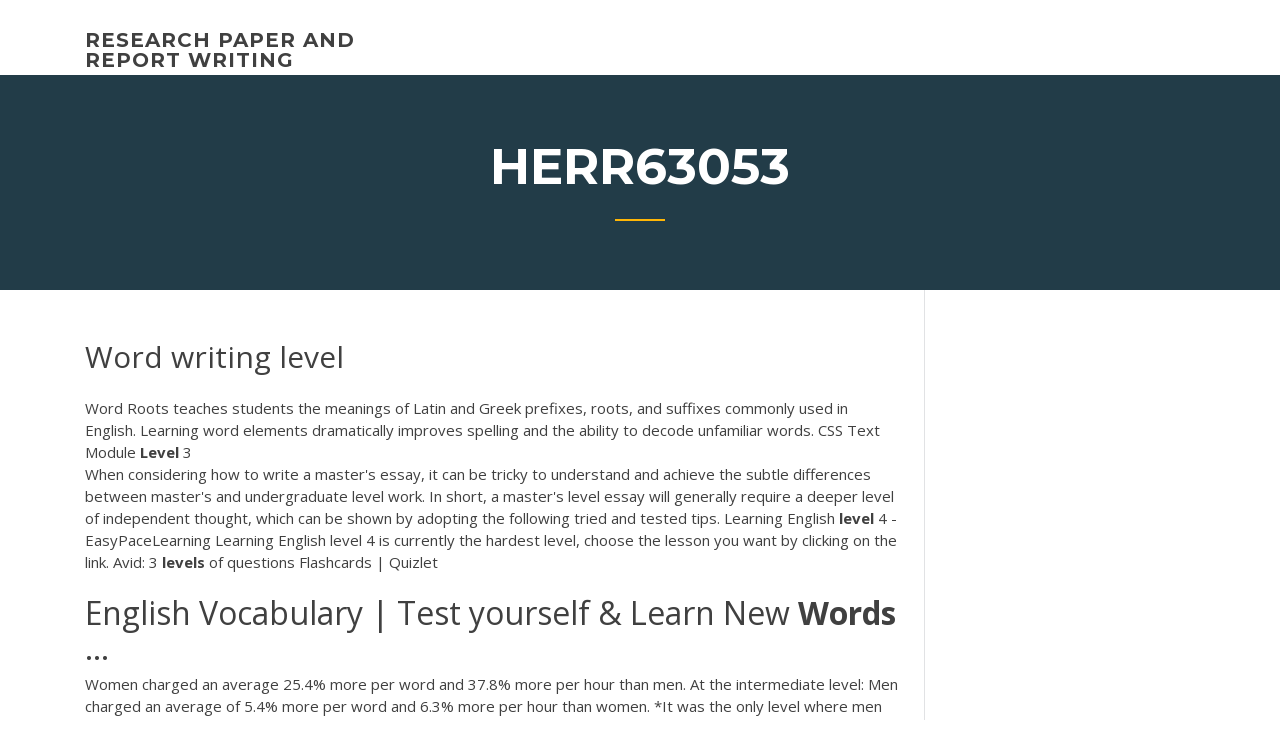

--- FILE ---
content_type: text/html; charset=utf-8
request_url: https://articleztrg.firebaseapp.com/herr63053hisu/word-writing-level-xuge.html
body_size: 5220
content:
<!doctype html>
<html lang="en-US">
<head>
	<meta charset="UTF-8" />
	<meta name="viewport" content="width=device-width, initial-scale=1" />
	<link rel="profile" href="http://gmpg.org/xfn/11" />
	<title>Word writing level pfjxx</title>
<link rel='dns-prefetch' href='//fonts.googleapis.com' />
<link rel='dns-prefetch' href='//s.w.org' />
<script type="text/javascript">
			window._wpemojiSettings = {"baseUrl":"https:\/\/s.w.org\/images\/core\/emoji\/12.0.0-1\/72x72\/","ext":".png","svgUrl":"https:\/\/s.w.org\/images\/core\/emoji\/12.0.0-1\/svg\/","svgExt":".svg","source":{"concatemoji":"http:\/\/articleztrg.firebaseapp.com/wp-includes\/js\/wp-emoji-release.min.js?ver=5.3"}};
			!function(e,a,t){var r,n,o,i,p=a.createElement("canvas"),s=p.getContext&&p.getContext("2d");function c(e,t){var a=String.fromCharCode;s.clearRect(0,0,p.width,p.height),s.fillText(a.apply(this,e),0,0);var r=p.toDataURL();return s.clearRect(0,0,p.width,p.height),s.fillText(a.apply(this,t),0,0),r===p.toDataURL()}function l(e){if(!s||!s.fillText)return!1;switch(s.textBaseline="top",s.font="600 32px Arial",e){case"flag":return!c([1270,65039,8205,9895,65039],[1270,65039,8203,9895,65039])&&(!c([55356,56826,55356,56819],[55356,56826,8203,55356,56819])&&!c([55356,57332,56128,56423,56128,56418,56128,56421,56128,56430,56128,56423,56128,56447],[55356,57332,8203,56128,56423,8203,56128,56418,8203,56128,56421,8203,56128,56430,8203,56128,56423,8203,56128,56447]));case"emoji":return!c([55357,56424,55356,57342,8205,55358,56605,8205,55357,56424,55356,57340],[55357,56424,55356,57342,8203,55358,56605,8203,55357,56424,55356,57340])}return!1}function d(e){var t=a.createElement("script");t.src=e,t.defer=t.type="text/javascript",a.getElementsByTagName("head")[0].appendChild(t)}for(i=Array("flag","emoji"),t.supports={everything:!0,everythingExceptFlag:!0},o=0;o<i.length;o++)t.supports[i[o]]=l(i[o]),t.supports.everything=t.supports.everything&&t.supports[i[o]],"flag"!==i[o]&&(t.supports.everythingExceptFlag=t.supports.everythingExceptFlag&&t.supports[i[o]]);t.supports.everythingExceptFlag=t.supports.everythingExceptFlag&&!t.supports.flag,t.DOMReady=!1,t.readyCallback=function(){t.DOMReady=!0},t.supports.everything||(n=function(){t.readyCallback()},a.addEventListener?(a.addEventListener("DOMContentLoaded",n,!1),e.addEventListener("load",n,!1)):(e.attachEvent("onload",n),a.attachEvent("onreadystatechange",function(){"complete"===a.readyState&&t.readyCallback()})),(r=t.source||{}).concatemoji?d(r.concatemoji):r.wpemoji&&r.twemoji&&(d(r.twemoji),d(r.wpemoji)))}(window,document,window._wpemojiSettings);
		</script>
		<style type="text/css">
img.wp-smiley,
img.emoji {
	display: inline !important;
	border: none !important;
	box-shadow: none !important;
	height: 1em !important;
	width: 1em !important;
	margin: 0 .07em !important;
	vertical-align: -0.1em !important;
	background: none !important;
	padding: 0 !important;
}
</style>
	<link rel='stylesheet' id='wp-block-library-css' href='https://articleztrg.firebaseapp.com/wp-includes/css/dist/block-library/style.min.css?ver=5.3' type='text/css' media='all' />
<link rel='stylesheet' id='wp-block-library-theme-css' href='https://articleztrg.firebaseapp.com/wp-includes/css/dist/block-library/theme.min.css?ver=5.3' type='text/css' media='all' />
<link rel='stylesheet' id='education-lms-fonts-css' href='https://fonts.googleapis.com/css?family=Open+Sans%3A400%2C400i%2C700%2C700i%7CMontserrat%3A300%2C400%2C600%2C700&#038;subset=latin%2Clatin-ext' type='text/css' media='all' />
<link rel='stylesheet' id='bootstrap-css' href='https://articleztrg.firebaseapp.com/wp-content/themes/education-lms/assets/css/bootstrap.min.css?ver=4.0.0' type='text/css' media='' />
<link rel='stylesheet' id='slick-css' href='https://articleztrg.firebaseapp.com/wp-content/themes/education-lms/assets/css/slick.css?ver=1.8' type='text/css' media='' />
<link rel='stylesheet' id='font-awesome-css' href='https://articleztrg.firebaseapp.com/wp-content/themes/education-lms/assets/css/font-awesome.min.css?ver=4.7.0' type='text/css' media='' />
<link rel='stylesheet' id='education-lms-style-css' href='https://articleztrg.firebaseapp.com/wp-content/themes/education-lms/style.css?ver=5.3' type='text/css' media='all' />
<script type='text/javascript' src='https://articleztrg.firebaseapp.com/wp-content/themes/education-lms/assets/js/comments.js'></script>
<style id='education-lms-style-inline-css' type='text/css'>

	        button, input[type="button"], input[type="reset"], input[type="submit"],
		    .titlebar .triangled_colored_separator,
		    .widget-area .widget-title::after,
		    .carousel-wrapper h2.title::after,
		    .course-item .course-thumbnail .price,
		    .site-footer .footer-social,
		    .single-lp_course .lp-single-course ul.learn-press-nav-tabs .course-nav.active,
		    .single-lp_course .lp-single-course ul.learn-press-nav-tabs .course-nav:hover,
		    .widget_tag_cloud a:hover,
		    .header-top .header-contact-wrapper .btn-secondary,
            .header-type3 .header-top .header-contact-wrapper .box-icon,
            a.btn-all-courses:hover,
            .course-grid-layout2 .intro-item:before,
            .learnpress .learn-press-pagination .page-numbers > li span,
            .courses-search-widget::after
		     { background: #ffb606; }

            a:hover, a:focus, a:active,
            .main-navigation a:hover,
            .nav-menu ul li.current-menu-item a,
            .nav-menu ul li a:hover,
            .entry-title a:hover,
            .main-navigation .current_page_item > a, .main-navigation .current-menu-item > a, .main-navigation .current_page_ancestor > a, .main-navigation .current-menu-ancestor > a,
            .entry-meta span i,
            .site-footer a:hover,
            .blog .entry-header .entry-date, .archive .entry-header .entry-date,
            .site-footer .copyright-area span,
            .breadcrumbs a:hover span,
            .carousel-wrapper .slick-arrow:hover:before,
            .recent-post-carousel .post-item .btn-readmore:hover,
            .recent-post-carousel .post-item .recent-news-meta span i,
            .recent-post-carousel .post-item .entry-title a:hover,
            .single-lp_course .course-info li i,
            .search-form .search-submit,
            .header-top .header-contact-wrapper li .box-icon i,
            .course-grid-layout2 .intro-item .all-course a:hover,
            .course-filter div.mixitup-control-active, .course-filter div:hover
            {
                color: #ffb606;
            }

		    .recent-post-carousel .post-item .btn-readmore:hover,
		    .carousel-wrapper .slick-arrow:hover,
		    .single-lp_course .lp-single-course .course-curriculum ul.curriculum-sections .section-header,
		    .widget_tag_cloud a:hover,
            .readmore a:hover,
            a.btn-all-courses,
            .learnpress .learn-press-pagination .page-numbers > li span,
            .course-filter div.mixitup-control-active, .course-filter div:hover {
                border-color: #ffb606;
            }
			.container { max-width: 1230px; }
		    .site-branding .site-logo, .site-logo { max-width: 90px; }
		    
		    .topbar .cart-contents { color: #fff; }
		    .topbar .cart-contents i, .topbar .cart-contents { font-size: 14px; }
	
		 .titlebar { background-color: #457992; padding-top: 5%; padding-bottom: 5%; background-image: url(); background-repeat: no-repeat; background-size: cover; background-position: center center;  }
	
</style>
<script type='text/javascript' src='https://articleztrg.firebaseapp.com/wp-includes/js/jquery/jquery.js?ver=1.12.4-wp'></script>
<script type='text/javascript' src='https://articleztrg.firebaseapp.com/wp-includes/js/jquery/jquery-migrate.min.js?ver=1.4.1'></script>
<script type='text/javascript' src='https://articleztrg.firebaseapp.com/wp-content/themes/education-lms/assets/js/slick.min.js?ver=1.8'></script>
<meta name="generator" content="WordPress 7.4 Beta" />
</head>

<body class="archive category  category-17 wp-embed-responsive hfeed">

<div id="page" class="site">
	<a class="skip-link screen-reader-text" href="#content">Skip to content</a>

	<header id="masthead" class="site-header">
        
        <div class="header-default">
            <div class="container">
                <div class="row">
                    <div class="col-md-5 col-lg-4">
                                <div class="site-branding">

            <div class="site-logo">
			                </div>

            <div>
			                        <p class="site-title"><a href="https://articleztrg.firebaseapp.com/" rel="home">research paper and report writing</a></p>
			                </div>

        </div><!-- .site-branding -->
                            </div>

                    <div class="col-lg-8 pull-right">
                                <a href="#" class="mobile-menu" id="mobile-open"><span></span></a>
        <nav id="site-navigation" class="main-navigation">
		            </nav><!-- #site-navigation -->
                            </div>
                </div>
            </div>
        </div>
			</header><!-- #masthead -->

    <div class="nav-form ">
        <div class="nav-content">
            <div class="nav-spec">
                <nav class="nav-menu">
                                                            <div class="mobile-menu nav-is-visible"><span></span></div>
                                                        </nav>
            </div>
        </div>
    </div>

                <div class="titlebar">
                <div class="container">

					<h1 class="header-title">Herr63053</h1>                    <div class="triangled_colored_separator"></div>
                </div>
            </div>
			
	<div id="content" class="site-content">
	<div id="primary" class="content-area">
		<div class="container">
            <div class="row">
                <main id="main" class="site-main col-md-9">

                    <div class="blog-content">
		            
			            
<article id="post-2390" class="post-2390 post type-post status-publish format-standard hentry ">
	<h1 class="entry-title">Word writing level</h1>
	<div class="entry-content">
Word Roots teaches students the meanings of Latin and Greek prefixes, roots, and suffixes commonly used in English. Learning word elements dramatically improves spelling and the ability to decode unfamiliar words. <span>CSS Text Module <b class=sec>Level</b> 3</span>
<p>When considering how to write a master's essay, it can be tricky to understand and achieve the subtle differences between master's and undergraduate level work. In short, a master's level essay will generally require a deeper level of independent thought, which can be shown by adopting the following tried and tested tips. Learning English <b>level</b> 4 - EasyPaceLearning Learning English level 4 is currently the hardest level, choose the lesson you want by clicking on the link. Avid: 3 <b>levels</b> of questions Flashcards | Quizlet</p>
<h2>English Vocabulary | Test yourself &amp; Learn New <b>Words</b> ...</h2>
<p>Women charged an average 25.4% more per word and 37.8% more per hour than men. At the intermediate level: Men charged an average of 5.4% more per word and 6.3% more per hour than women. *It was the only level where men charged more than women.* At the professional level: Women charged an average 20.5% more per word and 11.1% more per hour than men. <b>Word</b> count | LearnEnglish Teens - British Council Practise writing at home so you know more or less how much of your writing on a page is 60 words, 100 words or 150 words. If you want to count the words, count how many words in a normal line and multiple by the number of lines. How to Write Low Literacy Materials Thus, to help low literacy people understand what they need to know, professionals and paraprofessionals need to be able to write materials at a low literacy level. This article is a guide to assist you in writing low literacy text. <b>Level</b> | Definition of <b>Level</b> by Merriam-Webster Level definition is - a device for establishing a horizontal line or plane by means of a bubble in a liquid that shows adjustment to the horizontal by movement to the center of a slightly bowed glass tube.</p>
<h3>Writing Tester also checks all your "big words" to give feedback on what grade level education would understand and comprehend what you have written. For example, a grade level score of 9 indicates most eighth graders would comprehend the content. Below is a case study of how to use Writing Tester to improve a sales pitch.</h3>
<p>Once a child knows this list of words, it makes reading much easier, because the child can then focus his or her attention on the remaining words. The Dolch words are commonly divided into groups by grade level, ranging from pre-kindergarten to third grade, with a separate list of nouns. There are a total of 315 Dolch Sight Words. Dolch Word Lists <span class="result__type">PDF</span> Essay <b>Writing</b>: Transitions &amp; Connectives Updated 7-31-12 Transitions & Connectives. Words and phrases that connect and make logical transitions between sentences, paragraphs, and sections of a paper generally do so in at least eight different ways: <b>words</b> used to describe <b>writing</b> or speech style - synonyms and ... Free thesaurus definition of words used to describe writing or speech style from the Macmillan English Dictionary - a free English dictionary online with thesaurus and with pronunciation from Macmillan Education. Expectations By Grade <b>Level</b> | Mrs. Judy Araujo, Reading ... Level R and S at least 105 words per minute for fiction or 100 words per minute for nonfiction. • Is the child reading with expression that reflects the mood, pace, and tension of the text? OR, if the text is nonfiction, is the child emphasizing key phrases and words?</p>
<h3>Writing tips for the B1 level exam | Euroexam</h3>
<p>Step by step guide and practice for students preparing for Edexcel Functional Skills English Level 2 Writing Exam. Includes model examples of how to approach a writing question, how to plan, how to structure and how to open an article.... Entry-<b>Level</b> Resume Examples and <b>Writing</b> Tips</p>
<h2><span class="result__type">PDF</span> Strategies/Skills/Behaviors by Guided Reading <b>Level</b> (1-z)</h2>
<p><b>Writing</b> At The Graduate <b>Level</b> - montclair.edu</p><p>This test rates text on a U.S. school grade level. For example, a score of 8.0 means that an eighth grader can understand the document. For most documents, aim for a score of approximately 7.0 to 8.0. The formula for the Flesch-Kincaid Grade Level score is: (.39 x ASL) + (11.8 x ASW) – 15.59 . where:</p>
<ul><li><a href="https://essaytyper2020xfb.web.app/calisto4816ce/how-to-cite-something-in-a-research-paper-pal.html">how to cite something in a research paper</a></li><li><a href="https://writerlv.firebaseapp.com/novitski2862qa/essay-about-india-do.html">essay about india</a></li><li><a href="https://myblog2020kabx.web.app/krepp35498wo/the-boy-in-the-striped-pajamas-essay-2.html">the boy in the striped pajamas essay</a></li><li><a href="https://writezgulf.firebaseapp.com/coovert86118tu/how-do-you-quote-a-quote-in-an-essay-gej.html">how do you quote a quote in an essay</a></li><li><a href="https://writerlv.firebaseapp.com/novitski2862qa/essay-about-india-do.html">essay about india</a></li><li><a href="https://writerspmaj.web.app/dirico78866no/persuasive-essay-intro-example-8.html">persuasive essay intro example</a></li><li><a href="https://ghostwriteqln.web.app/mariello16133ne/paper-outline-example-apa-2.html">paper outline example apa</a></li></ul>
	</div><!-- .entry-content -->

	<div class="entry-footer">
		<div class="row">

			<div class="col-md-12">
							</div>

		</div>
	</div>


</article><!-- #post-2390 --></div><!-- #post-2390 -->
</div>
</main><!-- #main -->
<aside id="secondary" class="widget-area col-sm-3">
	<div class="sidebar-inner">
		<section id="search-2" class="widget widget_search"><form role="search" method="get" id="searchform" class="search-form" action="https://articleztrg.firebaseapp.com/">
    <label for="s">
    	<input type="text" value="" placeholder="Search &hellip;" name="s" id="s" />
    </label>
    <button type="submit" class="search-submit">
        <i class="fa fa-search"></i>
    </button>
    </form></section>		<section id="recent-posts-2" class="widget widget_recent_entries">		<h2 class="widget-title">New Posts</h2>		<ul>
<li>
<a href="https://articleztrg.firebaseapp.com/herr63053hisu/topics-of-research-papers-2858.html">Topics of research papers</a>
</li><li>
<a href="https://articleztrg.firebaseapp.com/gradias78198bipi/how-to-write-outline-for-essay-2053.html">How to write outline for essay</a>
</li><li>
<a href="https://articleztrg.firebaseapp.com/herr63053hisu/what-are-subtopics-in-an-essay-pop.html">What are subtopics in an essay</a>
</li><li>
<a href="https://articleztrg.firebaseapp.com/herr63053hisu/leadership-essay-500-words-2926.html">Leadership essay 500 words</a>
</li><li>
<a href="https://articleztrg.firebaseapp.com/gradias78198bipi/proposal-writing-services-civ.html">Proposal writing services</a>
</li>
</ul>
		</section>    </div>
</aside><!-- #secondary -->
            </div>
        </div>
	</div><!-- #primary -->


	</div><!-- #content -->

	<footer id="colophon" class="site-footer">

		
		<div id="footer" class="container">

			
                        <div class="footer-widgets">
                <div class="row">
                    <div class="col-md-3">
			            		<div id="recent-posts-5" class="widget widget_recent_entries">		<h3 class="widget-title"><span>Featured Posts</span></h3>		<ul>
<li>
<a href="https://articleztrg.firebaseapp.com/gradias78198bipi/depression-thesis-statement-195.html">Depression thesis statement</a>
</li><li>
<a href="https://articleztrg.firebaseapp.com/gradias78198bipi/help-me-start-an-essay-3406.html">Help me start an essay</a>
</li><li>
<a href="https://articleztrg.firebaseapp.com/gradias78198bipi/sentence-starters-for-thesis-statements-3253.html">Sentence starters for thesis statements</a>
</li><li>
<a href="https://articleztrg.firebaseapp.com/gradias78198bipi/animal-farm-essay-topics-xeco.html">Animal farm essay topics</a>
</li><li>
<a href="https://articleztrg.firebaseapp.com/herr63053hisu/cake-mistakes-writing-jej.html">Cake mistakes writing</a>
</li>
					</ul>
		</div>                    </div>
                    <div class="col-md-3">
			            		<div id="recent-posts-6" class="widget widget_recent_entries">		<h3 class="widget-title"><span>Editors Choice</span></h3>		<ul>
<li>
<a href="https://articleztrg.firebaseapp.com/herr63053hisu/how-to-write-a-good-book-summary-baxo.html">How to write a good book summary</a>
</li><li>
<a href="https://articleztrg.firebaseapp.com/herr63053hisu/research-paper-introduction-sample-2001.html">Research paper introduction sample</a>
</li><li>
<a href="https://articleztrg.firebaseapp.com/gradias78198bipi/grade-7-essay-topics-huj.html">Grade 7 essay topics</a>
</li><li>
<a href="https://articleztrg.firebaseapp.com/herr63053hisu/topics-for-term-paper-in-english-sigo.html">Topics for term paper in english</a>
</li><li>
<a href="https://articleztrg.firebaseapp.com/herr63053hisu/university-of-chicago-transfer-essay-wyxe.html">University of chicago transfer essay</a>
</li>
					</ul>
		</div>                    </div>
                    <div class="col-md-3">
			            <div id="text-3" class="widget widget_text"><h3 class="widget-title"><span>About US</span></h3>			<div class="textwidget"><p><b>Writing</b> A-Z</p>
</div>
		</div>                    </div>
                    <div class="col-md-3">
			                                </div>
                </div>
            </div>
            
            <div class="copyright-area">
                <div class="row">
                    <div class="col-sm-6">
                        <div class="site-info">
	                        Copyright &copy; 2020 <a href="https://articleztrg.firebaseapp.com/" title="research paper and report writing">research paper and report writing</a> - Education LMS</a> theme by <span>FilaThemes</span></div><!-- .site-info -->
                    </div>
                    <div class="col-sm-6">
                        
                    </div>
                </div>
            </div>

        </div>
	</footer><!-- #colophon -->
</div><!-- #page -->

<script type='text/javascript'>
/* <![CDATA[ */
var Education_LMS = {"menu_sidebar":"left","sticky_header":"0"};
/* ]]> */
</script>
<script type='text/javascript' src='https://articleztrg.firebaseapp.com/wp-content/themes/education-lms/assets/js/custom.js?ver=5.3'></script>
<script type='text/javascript' src='https://articleztrg.firebaseapp.com/wp-includes/js/wp-embed.min.js?ver=5.3'></script>
</body>
</html>